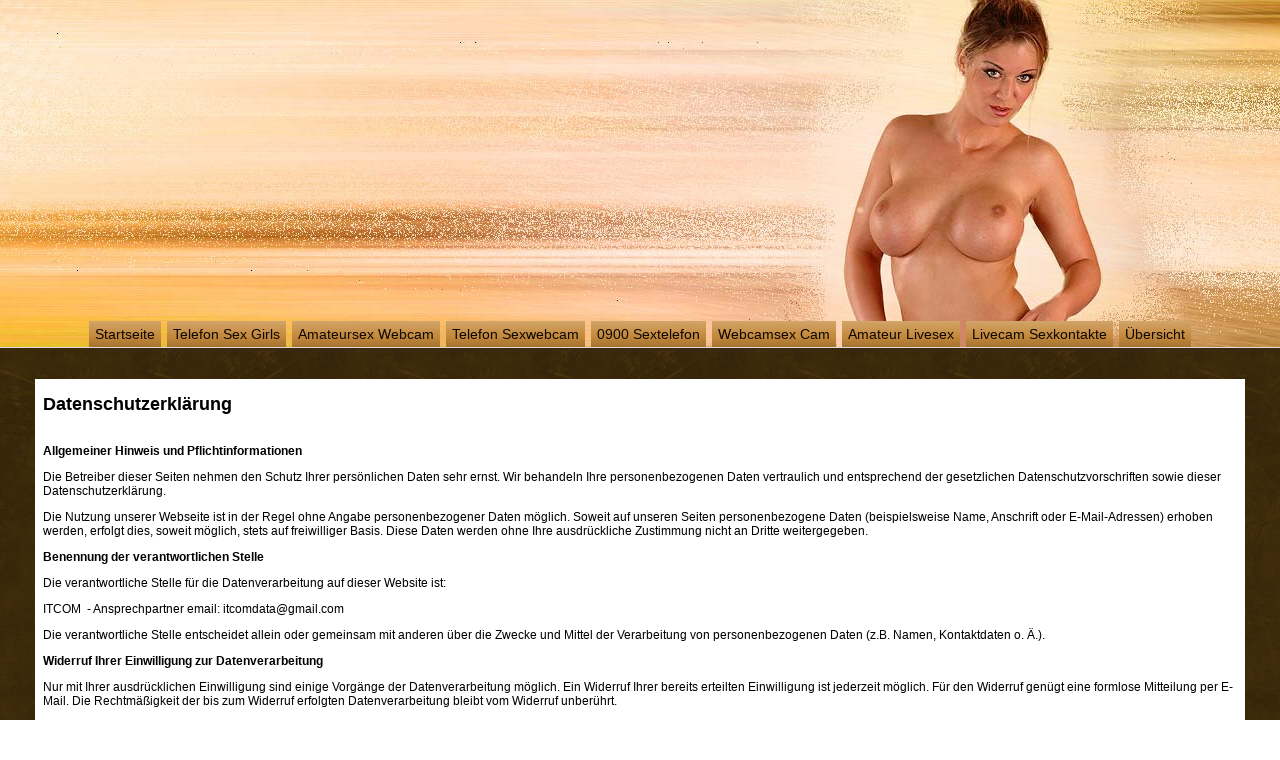

--- FILE ---
content_type: text/html
request_url: https://0900-sexcam.tele6cam.com/datenschutz.html
body_size: 974
content:
<!DOCTYPE html>
<html dir="ltr" lang="en-US"><head><!-- Created by Artisteer v4.3.0.60745 -->
    <meta charset="utf-8">
<title>Datenschutz</title>
<meta name="viewport" content="initial-scale = 1.0, maximum-scale = 1.0, user-scalable = no, width = device-width">
<meta name="robots" content="noindex,follow">

    <!--[if lt IE 9]><script src="https://html5shiv.googlecode.com/svn/trunk/html5.js"></script><![endif]-->
    <link rel="stylesheet" href="./css/style.css" media="screen">
    <!--[if lte IE 7]><link rel="stylesheet" href="./css/style.ie7.css" media="screen" /><![endif]-->
    <link rel="stylesheet" href="./css/style.responsive.css" media="all">


    <script src="./js/jquery.js"></script>
    <script src="./js/script.js"></script>
    <script src="./js/script.responsive.js"></script>


</head>
<body id="top">
<div id="art-main">
<header class="art-header">






<nav class="art-nav">
    <div class="art-nav-inner">
    <ul class="art-hmenu">
    	<li><a href="https://www.tele6cam.com">Startseite</a></li>
    	<li><a href="https://www.tele6cam.com/telefon-sex-girls.html">Telefon Sex Girls</a></li>
    	<li><a href="https://amateursex-webcam.tele6cam.com/">Amateursex Webcam</a></li>
    	<li><a href="https://www.tele6cam.com/telefon-sexwebcam.html">Telefon Sexwebcam</a></li>
    	<li><a href="https://www.tele6cam.com/0900-sextelefon.html">0900 Sextelefon</a></li>
    	<li><a href="https://www.tele6cam.com/webcamsex-cam.html">Webcamsex Cam</a></li>
    	<li><a href="https://amateur-livesex.tele6cam.com/">Amateur Livesex</a></li>
    	<li><a href="https://livecam-sexkontakte.tele6cam.com/">Livecam Sexkontakte</a></li>
    	<li><a href="https://camsex.tele6cam.com/">Übersicht</a></li>
    </ul>
        </div>
    </nav>

                    
</header>      

<div class="art-sheet clearfix">
            <div class="art-layout-wrapper">
                <div class="art-content-layout">
                    <div class="art-content-layout-row">
                        <div class="art-layout-cell art-content"><article class="art-post art-article">
                                
                                <div class="art-postcontent art-postcontent-0 clearfix">
        <br />
        <iframe style="background:#ffffff" src="./data.html" width="100%" height="1600" scrolling="no" frameborder="0"></iframe><br />
        <br />



</div>


</article></div>
                    </div>
                </div>
            </div>
    </div>
<footer class="art-footer">
  <div class="art-footer-inner">
    <p class="art-page-footer">
        <span id="art-footnote-links"><a href="./datenschutz.html">Datenschutz</a> | Copyright &copy; 2016 <a href="https://www.tele6cam.com/" target="_blank">www.tele6cam.com</a></span>
    </p>
  </div>
</footer>

</div>

<script type="text/javascript" language=JavaScript src="./js/avia.js"></script>
<script type="text/javascript" language=JavaScript src="./js/shortcodes.js"></script>
<a href='#top' title='Nach oben scrollen' id='scroll-top-link'><span class="avia_hidden_link_text"><img src="images/pfeil.png" alt="Nach oben scrollen"></span></a>

</body></html>

--- FILE ---
content_type: text/html
request_url: https://0900-sexcam.tele6cam.com/data.html
body_size: 3442
content:
<!DOCTYPE html PUBLIC "-//W3C//DTD XHTML 1.0 Transitional//EN" "http://www.w3.org/TR/xhtml1/DTD/xhtml1-transitional.dtd">
<html xmlns="http://www.w3.org/1999/xhtml">
<head>
<meta http-equiv="Content-Type" content="text/html; charset=utf-8" />
<meta name="robots" content="noindex,follow">
<title>Datenschutzerklärung</title>
<style type="text/css">
body {
	font-family: Verdana, Geneva, Arial, Helvetica, Sans-Serif; sans-serif;font-size: 12px;font-weight: normal;font-style: normal;
}
</style>
</head>

<body>
<h2>Datenschutzerklärung</h2><br />
<strong>Allgemeiner Hinweis und Pflichtinformationen</strong> <br />

<p>Die Betreiber dieser Seiten nehmen den Schutz Ihrer persönlichen Daten sehr ernst. Wir behandeln Ihre personenbezogenen Daten vertraulich und entsprechend der gesetzlichen Datenschutzvorschriften sowie dieser Datenschutzerklärung.</p>
<p>Die Nutzung unserer Webseite ist in der Regel ohne Angabe personenbezogener Daten möglich. Soweit auf unseren Seiten personenbezogene Daten (beispielsweise Name, Anschrift oder E-Mail-Adressen) erhoben werden, erfolgt dies, soweit möglich,         stets auf freiwilliger Basis. Diese Daten werden ohne Ihre ausdrückliche Zustimmung nicht an Dritte weitergegeben.</p>
<p><strong>Benennung der verantwortlichen Stelle</strong><br />
</p>
<p>Die verantwortliche Stelle für die Datenverarbeitung auf dieser Website ist: </p>
<p>ITCOM  - Ansprechpartner email: itcomdata@gmail.com</p>
<p>Die verantwortliche Stelle entscheidet allein oder         gemeinsam mit anderen über         die Zwecke und Mittel der Verarbeitung von personenbezogenen Daten (z.B. Namen,         Kontaktdaten o. Ä.).<br />
</p>
<p><strong>Widerruf Ihrer Einwilligung zur Datenverarbeitung</strong><br />
</p>
<p>Nur mit Ihrer ausdrücklichen Einwilligung sind einige Vorgänge der         Datenverarbeitung möglich. Ein Widerruf Ihrer bereits erteilten Einwilligung ist         jederzeit möglich. Für den Widerruf genügt eine formlose Mitteilung per E-Mail.         Die Rechtmäßigkeit der bis zum Widerruf erfolgten Datenverarbeitung bleibt vom         Widerruf unberührt.</p>
<p><strong>Recht auf Beschwerde bei der zuständigen Aufsichtsbehörde</strong><br />
</p>
<p>Als Betroffener steht Ihnen im Falle eines datenschutzrechtlichen Verstoßes ein         Beschwerderecht bei der zuständigen Aufsichtsbehörde zu. Zuständige         Aufsichtsbehörde bezüglich datenschutzrechtlicher Fragen ist der         Landesdatenschutzbeauftragte des Bundeslandes, in dem sich der Sitz unseres         Unternehmens befindet. Der folgende Link stellt eine Liste der         Datenschutzbeauftragten sowie deren Kontaktdaten bereit: <a href="https://www.bfdi.bund.de/DE/Infothek/Anschriften_Links/anschriften_links-node.html" target="_blank">Anschriften</a></p>
<p><strong>Recht auf Datenübertragbarkeit</strong><br />
</p>
<p>Ihnen steht das Recht zu, Daten, die wir auf Grundlage Ihrer Einwilligung oder         in Erfüllung eines Vertrags automatisiert verarbeiten, an sich oder an Dritte         aushändigen zu lassen. Die Bereitstellung erfolgt in einem maschinenlesbaren         Format. Sofern Sie die direkte Übertragung der Daten an einen anderen         Verantwortlichen verlangen, erfolgt dies nur, soweit es technisch machbar ist.</p>
<p><strong>Recht auf Auskunft, Berichtigung, Sperrung, Löschung</strong><br />
</p>
<p>Sie haben jederzeit im Rahmen der geltenden gesetzlichen Bestimmungen das Recht         auf unentgeltliche Auskunft über Ihre gespeicherten personenbezogenen Daten,         Herkunft der Daten, deren Empfänger und den Zweck der Datenverarbeitung und ggf.         ein Recht auf Berichtigung, Sperrung oder Löschung dieser Daten. Diesbezüglich         und auch zu weiteren Fragen zum Thema personenbezogene Daten können Sie sich         jederzeit über die im Impressum aufgeführten Kontaktmöglichkeiten an uns wenden.</p>
<p><strong>SSL- bzw. TLS-Verschlüsselung</strong><br />
</p>
<p>Aus Sicherheitsgründen und zum Schutz der Übertragung vertraulicher Inhalte, die         Sie an uns als Seitenbetreiber senden, nutzt unsere Website eine SSL-bzw.         TLS-Verschlüsselung. Damit sind Daten, die Sie über diese Website übermitteln,         für Dritte nicht mitlesbar. Sie erkennen eine verschlüsselte Verbindung an der          &bdquo;https://&ldquo; Adresszeile Ihres Browsers und am Schloss-Symbol in der Browserzeile.</p>
<p><strong>Server-Log-Dateien</strong><br />
</p>
<p>In Server-Log-Dateien erhebt und speichert der Provider der Website automatisch         Informationen, die Ihr Browser automatisch an uns übermittelt. Dies sind:                 Browsertyp und Browserversion         Verwendetes Betriebssystem         Referrer URL         Hostname des zugreifenden Rechners         Uhrzeit der Serveranfrage         IP-Adresse         Es findet keine Zusammenführung dieser Daten mit anderen Datenquellen statt.         Grundlage der Datenverarbeitung bildet Art. 6 Abs. 1 lit. b DSGVO, der die         Verarbeitung von Daten zur Erfüllung eines Vertrags oder vorvertraglicher         Maßnahmen gestattet.                 IP Anonymisierung                 Wir haben auf dieser Website die Funktion IP-Anonymisierung aktiviert.</p>
<p><strong>Weitergabe an Dritte</strong><br />
</p>
<p>Ihre personenbezogenen Daten einschließlich Ihrer Hausadresse und eMail-Adresse         werden nicht an Dritte weitergegeben. Ausgenommen hiervon sind unsere         Dienstleistungspartner, die zur Bestellabwicklung die Übermittlung von Daten         benötigen. In diesen Fällen beschränkt sich der Umfang der übermittelten Daten         nur auf das erforderliche Minimum.</p>
<p><strong>Cookies</strong><br />
</p>
<p>Unsere Website verwendet Cookies. Das sind kleine Textdateien, die Ihr         Webbrowser auf Ihrem Endgerät speichert. Cookies helfen uns dabei, unser Angebot         nutzerfreundlicher, effektiver und sicherer zu machen.                 Einige Cookies sind &ldquo;Session-Cookies.&rdquo; Solche Cookies werden nach Ende Ihrer         Browser-Sitzung von selbst gelöscht. Hingegen bleiben andere Cookies auf Ihrem         Endgerät bestehen, bis Sie diese selbst löschen. Solche Cookies helfen uns, Sie         bei Rückkehr auf unserer Website wiederzuerkennen.                 Mit einem modernen Webbrowser können Sie das Setzen von Cookies überwachen,         einschränken oder unterbinden. Viele Webbrowser lassen sich so konfigurieren,         dass Cookies mit dem Schließen des Programms von selbst gelöscht werden. Die         Deaktivierung von Cookies kann eine eingeschränkte Funktionalität unserer         Website zur Folge haben.                 Das Setzen von Cookies, die zur Ausübung elektronischer Kommunikationsvorgänge         oder der Bereitstellung bestimmter, von Ihnen erwünschter Funktionen (z.B.         Warenkorb) notwendig sind, erfolgt auf Grundlage von Art. 6 Abs. 1 lit. f DSGVO.         Als Betreiber dieser Website haben wir ein berechtigtes Interesse an der         Speicherung von Cookies zur technisch fehlerfreien und reibungslosen         Bereitstellung unserer Dienste. Sofern die Setzung anderer Cookies (z.B. für         Analyse-Funktionen) erfolgt, werden diese in dieser Datenschutzerklärung separat         behandelt.</p>
<p><strong>Browser Plugin</strong><br />
</p>
<p>Sie können die Speicherung der Cookies durch eine entsprechende Einstellung         Ihrer Browser-Software verhindern; wir weisen Sie jedoch darauf hin, dass Sie in         diesem Fall gegebenenfalls nicht sämtliche Funktionen dieser Website         vollumfänglich werden nutzen können. Sie können darüber hinaus die Erfassung der         durch den Cookie erzeugten und auf Ihre Nutzung der Website bezogenen Daten         (inkl. Ihrer IP-Adresse) an Google sowie die Verarbeitung dieser Daten durch         Google verhindern.</p>
<p><strong>Partnerprogramm</strong><br />
</p>
<p>Die Betreiber der Seite nehmen verschiedenen Partnerprogramm teil. Auf unseren         Seiten werden durch Werbeanzeigen und Links zu den Seiten von Partnerprogrammen         eingebunden, an denen wir durch Werbekkostenerstattungen Geld verdienen können.         Diese Partnerprogramme setzen dazu Cookies ein, um die Herkunft der Besucher         nachvollziehen zu können. Dadurch erkennen die Partnerprogramme, dass Sie den         Partnerlink auf unserer Website geklickt haben.                 Die Speicherung von Partnerprogramm-Cookies erfolgt auf der Grundlage von Art. 6         lit. f DSGVO. Der Webseitenbetreiber hat hieran ein berechtigtes Interesse, da         nur durch die Cookies die Höhe seiner Provisions-Vergütung feststellbar ist.<br />
</p>
<p><strong>Google Web Fonts</strong><br />
</p>
<p>Diese Seite nutzt zur einheitlichen Darstellung von Schriftarten so genannte Web Fonts, die von Google bereitgestellt werden. Beim Aufruf einer Seite lädt Ihr Browser die benötigten Web Fonts in ihren Browsercache, um Texte und Schriftarten korrekt anzuzeigen. Wenn Ihr Browser Web Fonts nicht unterstützt, wird eine Standardschrift von Ihrem Computer genutzt. Weitere Informationen zu Google Web Fonts finden Sie unter https://developers.google.com/fonts/faq und in der Datenschutzerklärung von Google: https://www.google.com/policies/privacy/</p>
</body>
</html>
